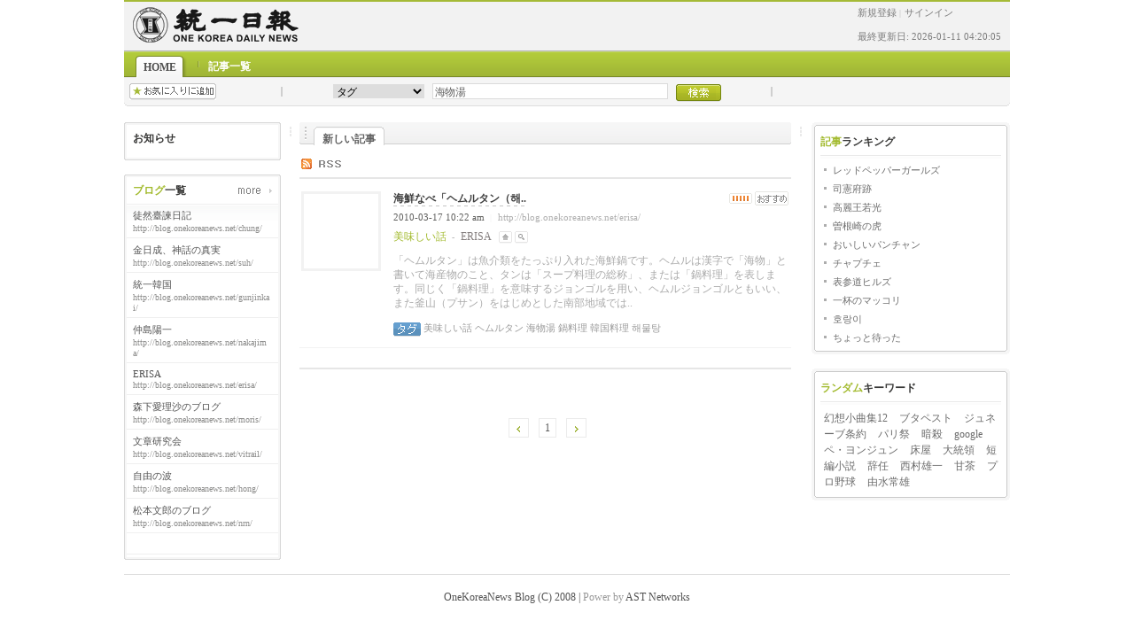

--- FILE ---
content_type: text/html
request_url: http://metablog.onekoreanews.net/?tag=%E6%B5%B7%E7%89%A9%E6%B9%AF
body_size: 18985
content:
<!DOCTYPE html PUBLIC "-//W3C//DTD XHTML 1.1//EN" "http://www.w3.org/TR/xhtml11/DTD/xhtml11.dtd">
<html xmlns="http://www.w3.org/1999/xhtml" xml:lang="ko">
<head>
<meta http-equiv="content-type" content="text/html; charset=utf-8" />
<title>OneKoreaDailyNews Blog System</title>
<link rel="alternate" type="application/rss+xml" title="OneKoreaDailyNews Blog System" href="/rss" />
<link rel="stylesheet" type="text/css" href="/style/common.css" />
<link rel="stylesheet" type="text/css" href="/skin/meta1/style.css" />
<link rel="shortcut icon" href="http://metablog.onekoreanews.net/images/favicon.ico" />
<script type="text/javascript">
	function add_favorite()
	{
		window.external.AddFavorite('http://metablog.onekoreanews.net','OneKoreaDailyNews Blog System');
	}
</script>
<script type='text/javascript'>var _path = '';</script>
<script type='text/javascript' src='/scripts/laf.js'></script>
<script type='text/javascript' src='/scripts/common.js'></script>
<!-- 

		Wing v1.1 pl3 Phanuel
		Homepage: http://www.wingz.kr/
		Copyright &copy; LAZIEL STUDIO All Rights reserved. Licensed under the GPL. 
-->

</head>

<body>
<div id="container">


	<!-- 맨 상단 메뉴 지정 -->
	<div id="header">
		<div id="header_menu">
			
			<div id="left_log">
				<a href="http://www.onekoreanews.net/"><img src="/skin/meta1/images/logo.gif" alt="logo" /></a>
			<!-- 공식홈페이지와 개인블로그, 메타블로그 등 맨 상위 메뉴를 입력하는데 사용하세요. -->		
			</div>
			
			<div id="log">
				
<!-- 					新規登録<span class="sep">|</span><a href="/service/login/?requestURI=" onclick="javascript: loginDialog(); return false;"><img src="/skin/meta1/images/bt_login.gif" alt="サインイン" /></a> -->
					新規登録<span class="sep">|</span><a href="http://blog.onekoreanews.net/main/login_init/">サインイン</a>
				
				
				<br><br>最終更新日: 2026-01-11 04:20:05
			</div>
			<div class="clear"></div>
		</div> <!-- end header -->
	</div> <!-- end header -->


	<!-- 로고 넣는 곳 / 세로폭 75px로 맞춰주시면 좋습니다. -->
  <!-- end logo range -->

  <!-- 로고 아래 메뉴과 색상들을 지정합니다. -->
<div id="tab_bg">
		
		<div id="menu" class="fullsize">
			<ul>
			
				<li class="home [##_home_selected| selected ||_##]"><div class="selectedBGC"><div class="selectedBGL"><div class="selectedBGR"><div class="selectedBG"><a href="http://metablog.onekoreanews.net">HOME</a> </div></div></div></div> </li>

				
				
					<li ><a href="/menu.php/listall/">記事一覧</a></li>
					
				
			</ul>
		</div> <!-- end menu -->
		<div id="sub_menu" class="fullsize">
			<div class="subMenuBGC"><div class="subMenuBGL"><div class="subMenuBGR">
				<div id="sub_menu_datas">	
					<div id="favorite" class="leftsize">
						<div class="overflow_6px">
							<img src="/skin/meta1/images/bt_favorite.gif" alt="お気に入りに追加" class="hand" onclick="add_favorite();"/>
						</div>
					</div>
					<div class="submenu_margin marginsize"></div>
					<div id="search" class="searchsize">
						<div id="search_right_sep">
							<div id="searchbar">
								<form action="/index.php" enctype="application/x-www-form-urlencoded" method="get">
									<select name="type"><option value="all">全体</font></option><option value="tag" selected="selected">タグ</option><option value="blogURL">ブログアドレス</option></select>
									<input type="text" name="keyword" id="keyword" value="海物湯" />
									<input type="image" src="/skin/meta1/images/bt_search.gif" style="vertical-align:top;"/>
								</form>
							</div>
						</div>
					</div>
					<div class="submenu_margin marginsize"></div>
					<div id="pop_text" class="rightsize">
						<div class="overflow_6px">
							
						</div>
					</div>

				</div> <!-- sub_menu_datas -->
			</div></div></div>			
		</div> <!-- end sub_menu -->
	
	</div> <!-- end tab_bg -->
	
	<div class="clear"></div>

	<div id="main" class="fullsize">
		<div id="left_sidebar" class="leftsize">
			<div id="notice_wrap">
				<div class="ls_t"><div class="ls_b"><div class="ls_l"><div class="ls_r"><div class="ls_lt"><div class="ls_rt"><div class="ls_lb"><div class="ls_rb">
					<div id="notice">
						<div class="sidebar_title">お知らせ</div>
						<div class="clear"></div>

						<ul>
							
						</ul>

					</div>
				</div></div></div></div></div></div></div></div>
			</div> <!-- end notice_wrap -->

			
			<!-- 배너 넣는 공간 // 자유롭게 배너를 넣어보세요. 가로폭 177px 기준입니다. -->
			<!-- <div class="ls_banner2">
				<a href="" target="_blank"><img src=""></a>
			</div> -->


			<div id="add_wrap">
				<div class="ls_t"><div class="ls_b"><div class="ls_l"><div class="ls_r"><div class="ls_lt"><div class="ls_rt"><div class="ls_lb"><div class="ls_rb">
					<div id="add">
						<div class="sidebar_title"><span class="green_title">ブログ</span>一覧</div>
						<div class="sidebar_more">
						  <div align="right"><a href="/feeds/"><img src="/skin/meta1/images/more.gif" alt="more"/></a></div>
						</div>
						<div class="clear"></div>

						<ul>
							
							<li><a href="http://blog.onekoreanews.net/chung/" class="_blank">徒然臺諫日記</a><br />
							<a href="http://blog.onekoreanews.net/chung/" class="_blank"><span class="link">http://blog.onekoreanews.net/chung/</span></a></li>
							
							<li><a href="http://blog.onekoreanews.net/suh/" class="_blank">金日成、神話の真実</a><br />
							<a href="http://blog.onekoreanews.net/suh/" class="_blank"><span class="link">http://blog.onekoreanews.net/suh/</span></a></li>
							
							<li><a href="http://blog.onekoreanews.net/gunjinkai/" class="_blank">統一韓国</a><br />
							<a href="http://blog.onekoreanews.net/gunjinkai/" class="_blank"><span class="link">http://blog.onekoreanews.net/gunjinkai/</span></a></li>
							
							<li><a href="http://blog.onekoreanews.net/nakajima/" class="_blank">仲島陽一</a><br />
							<a href="http://blog.onekoreanews.net/nakajima/" class="_blank"><span class="link">http://blog.onekoreanews.net/nakajima/</span></a></li>
							
							<li><a href="http://blog.onekoreanews.net/erisa/" class="_blank">ERISA</a><br />
							<a href="http://blog.onekoreanews.net/erisa/" class="_blank"><span class="link">http://blog.onekoreanews.net/erisa/</span></a></li>
							
							<li><a href="http://blog.onekoreanews.net/moris/" class="_blank">森下愛理沙のブログ</a><br />
							<a href="http://blog.onekoreanews.net/moris/" class="_blank"><span class="link">http://blog.onekoreanews.net/moris/</span></a></li>
							
							<li><a href="http://blog.onekoreanews.net/vitrail/" class="_blank">文章研究会</a><br />
							<a href="http://blog.onekoreanews.net/vitrail/" class="_blank"><span class="link">http://blog.onekoreanews.net/vitrail/</span></a></li>
							
							<li><a href="http://blog.onekoreanews.net/hong/" class="_blank">自由の波</a><br />
							<a href="http://blog.onekoreanews.net/hong/" class="_blank"><span class="link">http://blog.onekoreanews.net/hong/</span></a></li>
							
							<li><a href="http://blog.onekoreanews.net/nrn/" class="_blank">松本文郎のブログ</a><br />
							<a href="http://blog.onekoreanews.net/nrn/" class="_blank"><span class="link">http://blog.onekoreanews.net/nrn/</span></a></li>
							
							<li><a href="" class="_blank"></a><br />
							<a href="" class="_blank"><span class="link"></span></a></li>
							
						</ul>

						<!-- <div id="total_blog">전체 : [##_feeds_count_##] 개</div> -->

					</div>
				</div></div></div></div></div></div></div></div>
			</div> <!-- end notice_wrap -->


		</div> <!-- left_sidebar end -->
		<div class="main_margin marginsize"></div>
		<div id="article" class="mainsize">
			
			

	


			
			<div id="main_menu_wrap">
				<div id="main_menu_left"><div id="main_menu_right">
					<div id="main_menu">
						<div class="main_menu_select"> <div class="main_menu_select_left"> <div class="main_menu_select_right">
							<div class="main_menu_select_text">新しい記事</div> 
						</div> </div> </div>
						<div class="clear"></div>
					</div>
				</div></div>
			</div> <!-- main_menu_wrap -->
			
			<div id="rss">
				<a href="/rss" target="_blank" title="RSS"><img src="/skin/meta1/images/rssicon.gif" alt="RSS"/></a>
			</div>					

				
				<div class="post_rep">
					<div class="post_wrap">
						<div class="thumbnail_wrap">
							<div class="thumbnail_border"><div class="thumbnail"  ><img src="/skin/meta1/images/spacer.gif" alt="プレビュー 画像" class="post_thumbnail_spacer" /></div></div>
						</div>
						<div class="post" >
							<div style="float:right;"><img src="/skin/meta1/images/boom5.gif" alt="推薦指数 : 5, Hit: 10" id="[##_boomRank_id_##]" /> <img src="/skin/meta1/images/bt_good_on.gif" alt="この記事を推薦しました。"  onclick="javascript: boom('275','up');" id="[##_boomUpOn_id_##]" style="display:none; cursor:pointer;" /><img src="/skin/meta1/images/bt_good_off.gif" alt="この記事を推薦します。" onclick="javascript: boom('275','up');" id="boomUpOff275" style="display:inline; cursor:pointer;" /></div>
							<div class="title"><a href="http://blog.onekoreanews.net/erisa/entry/韓国料理　ヘムルタン" target="_blank">海鮮なべ「ヘムルタン（해..</a></div>
							<div class="extra">2010-03-17 10:22 am <span class="sep">|</span> <a href="http://blog.onekoreanews.net/erisa/" target="_blank">http://blog.onekoreanews.net/erisa/</a></div>
							<div class="extra2">美味しい話 <span class="sep">-</span> <span class="blogname">ERISA</span><a href="http://blog.onekoreanews.net/erisa/" target="_blank" title="ブログへ(新しいウィンドウで)"><img src="/skin/meta1/images/bt_home.gif" alt="ブログへ(新しいウィンドウで)"/></a> <a href="?blogURL=blog.onekoreanews.net/erisa/" title="このブログの記事のみ表示"><img src="/skin/meta1/images/bt_postmore.gif" alt="このブログの記事のみ表示"/></a></div>
							<div class="desc">
								「ヘムルタン」は魚介類をたっぷり入れた海鮮鍋です。ヘムルは漢字で「海物」と書いて海産物のこと、タンは「スープ料理の総称」、または「鍋料理」を表します。同じく「鍋料理」を意味するジョンゴルを用い、ヘムルジョンゴルともいい、また釜山（プサン）をはじめとした南部地域では..
							</div>
							
							<div class="tag">
								<img src="/skin/meta1/images/post_tag.gif" alt="タグアイコン" />&nbsp;<a href="/?tag=%E7%BE%8E%E5%91%B3%E3%81%97%E3%81%84%E8%A9%B1">美味しい話</a><a href="/?tag=%E3%83%98%E3%83%A0%E3%83%AB%E3%82%BF%E3%83%B3"> ヘムルタン</a><a href="/?tag=%E6%B5%B7%E7%89%A9%E6%B9%AF"> 海物湯</a><a href="/?tag=%E9%8D%8B%E6%96%99%E7%90%86"> 鍋料理</a><a href="/?tag=%E9%9F%93%E5%9B%BD%E6%96%99%E7%90%86"> 韓国料理</a><a href="/?tag=%ED%95%B4%EB%AC%BC%ED%83%95"> 해물탕</a>
							</div>
							
						</div>
						<div class="clear"></div>
					</div>
				</div>
				
				<div id="rss">
				</div>					

				
<!-- 
				</div>
							<div class="extra">[##_post_date_##] <span class="sep">|</span> <a href="[##_post_blogurl_##]" target="_blank">[##_post_blogurl_##]</a></div>
							<div class="extra2">[##_post_category_##] <span class="sep">-</span> <span class="blogname">[##_post_blogname_##]</span><a href="[##_post_blogurl_##]" target="_blank" title="ブログへ(新しいウィンドウで)"><img src="/skin/meta1/images/bt_home.gif" alt="ブログへ(新しいウィンドウで)"/></a> <a href="[##_post_blogurl_search_##]" title="このブログの記事のみ表示"><img src="/skin/meta1/images/bt_postmore.gif" alt="このブログの記事のみ表示"/></a></div>
							
							</div>
							</s_tags>
						</div>
						<div class="clear"></div>
					</div>
				</div>
				</s_posts>
 -->
<!--
					</dd>
							<dd class="rdate post_viewcount">[##_post_view_##]</dd>
							<dd class="post_boomButtons">
								<img src="/skin/meta1/images/bt_boomUpOn.gif" alt="이 글이 마음에 듭니다"  onclick="[##_boomUp_onclick_##]" id="[##_boomUpOn_id_##]" style="[##_boomUpOn_style_##]" /><img src="/skin/meta1/images/bt_boomUpOff.gif" alt="이 글이 마음에 듭니다" onclick="[##_boomUp_onclick_##]" id="[##_boomUpOff_id_##]" style="[##_boomUpOff_style_##]" />&nbsp;<img src="/skin/meta1/images/bt_boomDownOn.gif" alt="이 글이 마음에 들지 않습니다"  onclick="[##_boomDown_onclick_##]" id="[##_boomDownOn_id_##]" style="[##_boomDownOn_style_##]" /><img src="/skin/meta1/images/bt_boomDownOff.gif" alt="이 글이 마음에 들지 않습니다"  onclick="[##_boomDown_onclick_##]" id="[##_boomDownOff_id_##]" style="[##_boomDownOff_style_##]" />
							</dd>
							<dd class="rdate post_date">[##_post_date_##]</dd>
						</dl>
					</s_posts>
-->

	
			
<br><br>&nbsp;
			<div id="paging">
				<div id="post_stat">
				</div>
				<div id="page">
					<a href="./?page=1&amp;tag=%E6%B5%B7%E7%89%A9%E6%B9%AF"><img src="/skin/meta1/images/bt_prev.gif" alt="前へ" /></a>&nbsp;
					
					<a href="./?page=1&amp;tag=%E6%B5%B7%E7%89%A9%E6%B9%AF" class="[##_page_selected_##]" title="1 ページへ" onfocus="blur();">1</a>
					
					&nbsp;<a href="./?page=1&amp;tag=%E6%B5%B7%E7%89%A9%E6%B9%AF"><img src="/skin/meta1/images/bt_next.gif" alt="次へ" /></a>

				</div>
				<div class="clear"></div>
			</div>

		</div> <!-- article end -->
		<div class="main_margin marginsize"></div>
		<div id="right_sidebar" class="rightsize">
<!-- begin popular_wrap -->
			<div id="popular_wrap">
				<div class="rs_t"><div class="rs_b"><div class="rs_l"><div class="rs_r"><div class="rs_lt"><div class="rs_rt"><div class="rs_lb"><div class="rs_rb">
					<div id="popular">
						<div class="sidebar_title"><span class="green_title">記事</span>ランキング</div>
						<div class="clear"></div>
						<ul>
							
							<li><a href="http://blog.onekoreanews.net/chung/entry/レッドペッパーガールズ" class="_blank">レッドペッパーガールズ</a></li>
							
							<li><a href="http://blog.onekoreanews.net/chung/entry/司憲府跡" class="_blank">司憲府跡</a></li>
							
							<li><a href="http://blog.onekoreanews.net/chung/entry/自動保存記事-2" class="_blank">高麗王若光</a></li>
							
							<li><a href="http://blog.onekoreanews.net/chung/entry/自動保存記事-4" class="_blank">曽根崎の虎</a></li>
							
							<li><a href="http://blog.onekoreanews.net/chung/entry/美味しいパンチャンの話" class="_blank">おいしいパンチャン</a></li>
							
							<li><a href="http://blog.onekoreanews.net/chung/entry/チャプチェ" class="_blank">チャプチェ</a></li>
							
							<li><a href="http://blog.onekoreanews.net/chung/entry/表参道ヒルズ" class="_blank">表参道ヒルズ</a></li>
							
							<li><a href="http://blog.onekoreanews.net/chung/entry/一杯のマッコリ" class="_blank">一杯のマッコリ</a></li>
							
							<li><a href="http://blog.onekoreanews.net/chung/entry/自動保存記事-3" class="_blank">호랑이</a></li>
							
							<li><a href="http://blog.onekoreanews.net/chung/entry/ちょっと待った" class="_blank">ちょっと待った</a></li>
							
						</ul>
					</div>
				</div></div></div></div></div></div></div></div>
			</div> <!-- end popular_wrap -->
			
			
			<div id="randomtag_wrap">
				<div class="rs_t"><div class="rs_b"><div class="rs_l"><div class="rs_r"><div class="rs_lt"><div class="rs_rt"><div class="rs_lb"><div class="rs_rb">
					<div id="randomtag">
						<div class="sidebar_title"><span class="green_title">ランダム</span>キーワード</div>
						<div class="clear"></div>
						<ol>
							
								<li><a href="/?tag=%E5%B9%BB%E6%83%B3%E5%B0%8F%E6%9B%B2%E9%9B%8612" class="tagCloudItem5">幻想小曲集12</a></li>
							
								<li><a href="/?tag=%E3%83%96%E3%82%BF%E3%83%9A%E3%82%B9%E3%83%88" class="tagCloudItem4">ブタペスト</a></li>
							
								<li><a href="/?tag=%E3%82%B8%E3%83%A5%E3%83%8D%E3%83%BC%E3%83%96%E6%9D%A1%E7%B4%84" class="tagCloudItem5">ジュネーブ条約</a></li>
							
								<li><a href="/?tag=%E3%83%91%E3%83%AA%E7%A5%AD" class="tagCloudItem5">パリ祭</a></li>
							
								<li><a href="/?tag=%E6%9A%97%E6%AE%BA" class="tagCloudItem5">暗殺</a></li>
							
								<li><a href="/?tag=google" class="tagCloudItem5">google</a></li>
							
								<li><a href="/?tag=%E3%83%9A%E3%83%BB%E3%83%A8%E3%83%B3%E3%82%B8%E3%83%A5%E3%83%B3" class="tagCloudItem4">ペ・ヨンジュン</a></li>
							
								<li><a href="/?tag=%E5%BA%8A%E5%B1%8B" class="tagCloudItem4">床屋</a></li>
							
								<li><a href="/?tag=%E5%A4%A7%E7%B5%B1%E9%A0%98" class="tagCloudItem5">大統領</a></li>
							
								<li><a href="/?tag=%E7%9F%AD%E7%B7%A8%E5%B0%8F%E8%AA%AC" class="tagCloudItem4">短編小説</a></li>
							
								<li><a href="/?tag=%E8%BE%9E%E4%BB%BB" class="tagCloudItem5">辞任</a></li>
							
								<li><a href="/?tag=%E8%A5%BF%E6%9D%91%E9%9B%84%E4%B8%80" class="tagCloudItem5">西村雄一</a></li>
							
								<li><a href="/?tag=%E7%94%98%E8%8C%B6" class="tagCloudItem5">甘茶</a></li>
							
								<li><a href="/?tag=%E3%83%97%E3%83%AD%E9%87%8E%E7%90%83" class="tagCloudItem5">プロ野球</a></li>
							
								<li><a href="/?tag=%E7%94%B1%E6%B0%B4%E5%B8%B8%E9%9B%84" class="tagCloudItem5">由水常雄</a></li>
							
						</ol>
					</div>
				</div></div></div></div></div></div></div></div>
			</div> <!-- end randomtag_wrap -->
			

		
		</div> <!-- right_sidebar end -->
		
		<div id="footer">
			OneKoreaNews Blog (C) 2008 | <font color="#999999">Power by</font> <a href="http://www.astnetworks.jp/" target="blank">AST Networks</a></div> 
<!-- footer end -->
	</div>

</div>

		<script type="text/javascript">//<![CDATA[
			var _preload = new Element("img", {
				"styles":{
					"display":"none",
					"width":"0px",
					"height":"0px"
				},
				"src":"./images/bg_join.gif"
			});
			document.addEvent("keydown", function(event) {
				var event = new Event(event);
				if (event.alt || event.control)
					return;

				switch (event.nodeName) {
					case "INPUT":
					case "SELECT":
					case "TEXTAREA":
						return;
				};
				
				switch (event.key) {
					case "Q":
						loginDialog("/admin/");
						break;
					case "W":
						window.location = "";
						break;
				};
			});
			window.onload = updateRandomFeed;
		//]]></script>
</body>

</html>


--- FILE ---
content_type: text/xml; charset=utf-8
request_url: http://metablog.onekoreanews.net/service/update/?__T__=1768421324491
body_size: 91
content:
<?xml version="1.0" encoding="utf-8"?>
<response>
<error><![CDATA[0]]></error>
</response>
